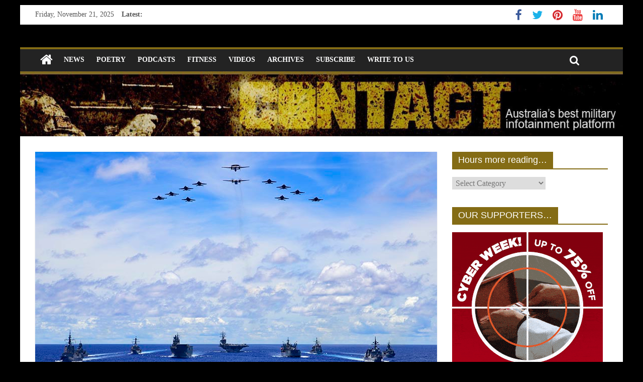

--- FILE ---
content_type: application/javascript
request_url: https://www.contactairlandandsea.com/wp-content/themes/colormag-pro/js/loadmore.min.js?ver=6.8.3
body_size: 133
content:
jQuery(document).ready(function(){var a=function(a,b,c,d,e,f,g,h,i,j){var k=1,l=colormag_script_vars.no_more_posts,m=b,n=d,o=c,p=e,q=f,r=g,s=h;jQuery(a).on("click",function(){k++,jQuery(j).show(),jQuery(a).attr("disabled",!0);var b={action:"get_ajax_results",tg_nonce:colormag_load_more.tg_nonce,tg_pagenumber:k,tg_category:m,tg_number:n,tg_random:o,tg_child_category:p,tg_tag:q,tg_author:r,tg_type:s};return jQuery.post(colormag_load_more.ajax_url,b,function(b){var c=jQuery(b);c.length?(jQuery(i).append(c),jQuery(j).hide(),jQuery(a).attr("disabled",!1)):(jQuery(j).hide(),jQuery(a).attr("disabled",!0),jQuery(a).html("<p>"+l+"</p>"))}),!1})},b=jQuery(".tg-ajax-btn-wrapper");jQuery(b).each(function(){var b="#"+jQuery(this).children(".tg-front-post-load-more").attr("id"),c=jQuery(this).children(".tg-front-post-load-more").data("category"),d=jQuery(this).children(".tg-front-post-load-more").data("random"),e=jQuery(this).children(".tg-front-post-load-more").data("number"),f=jQuery(this).children(".tg-front-post-load-more").data("child_category"),g=jQuery(this).children(".tg-front-post-load-more").data("tag"),h=jQuery(this).children(".tg-front-post-load-more").data("author"),i=jQuery(this).children(".tg-front-post-load-more").data("type"),j="#"+jQuery(this).children(".tg-append-ajax-datas").attr("id"),k="#"+jQuery(this).find(".waiting").attr("id");a(b,c,d,e,f,g,h,i,j,k)})});